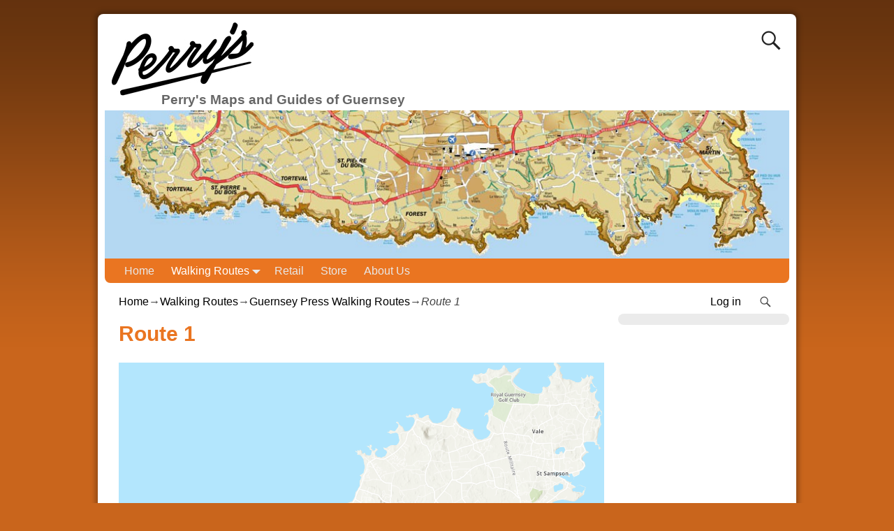

--- FILE ---
content_type: text/html; charset=UTF-8
request_url: https://www.perrys.gg/walking-routes/gsy-press-walking-routes/route-1/
body_size: 14377
content:
<!DOCTYPE html>
<html lang="en-GB">
<head>
    <meta charset="UTF-8"/>
    <meta name='viewport' content='width=device-width,initial-scale=1.0' />

    <link rel="profile" href="//gmpg.org/xfn/11"/>
    <link rel="pingback" href=""/>

    <!-- Self-host Google Fonts -->
<link href='https://www.perrys.gg/wp-content/themes/weaver-xtreme/assets/css/fonts/google/google-fonts.min.css?ver=6.7' rel='stylesheet' type='text/css'>
<title>Route 1 &#8211; Perry&#039;s</title>
<meta name='robots' content='max-image-preview:large' />
<link rel='dns-prefetch' href='//maxcdn.bootstrapcdn.com' />
<link rel="alternate" type="application/rss+xml" title="Perry&#039;s &raquo; Feed" href="https://www.perrys.gg/feed/" />
<link rel="alternate" type="application/rss+xml" title="Perry&#039;s &raquo; Comments Feed" href="https://www.perrys.gg/comments/feed/" />
<link rel="alternate" title="oEmbed (JSON)" type="application/json+oembed" href="https://www.perrys.gg/wp-json/oembed/1.0/embed?url=https%3A%2F%2Fwww.perrys.gg%2Fwalking-routes%2Fgsy-press-walking-routes%2Froute-1%2F" />
<link rel="alternate" title="oEmbed (XML)" type="text/xml+oembed" href="https://www.perrys.gg/wp-json/oembed/1.0/embed?url=https%3A%2F%2Fwww.perrys.gg%2Fwalking-routes%2Fgsy-press-walking-routes%2Froute-1%2F&#038;format=xml" />
		<!-- This site uses the Google Analytics by MonsterInsights plugin v9.10.0 - Using Analytics tracking - https://www.monsterinsights.com/ -->
		<!-- Note: MonsterInsights is not currently configured on this site. The site owner needs to authenticate with Google Analytics in the MonsterInsights settings panel. -->
					<!-- No tracking code set -->
				<!-- / Google Analytics by MonsterInsights -->
		<style id='wp-img-auto-sizes-contain-inline-css' type='text/css'>
img:is([sizes=auto i],[sizes^="auto," i]){contain-intrinsic-size:3000px 1500px}
/*# sourceURL=wp-img-auto-sizes-contain-inline-css */
</style>
<style id='wp-emoji-styles-inline-css' type='text/css'>

	img.wp-smiley, img.emoji {
		display: inline !important;
		border: none !important;
		box-shadow: none !important;
		height: 1em !important;
		width: 1em !important;
		margin: 0 0.07em !important;
		vertical-align: -0.1em !important;
		background: none !important;
		padding: 0 !important;
	}
/*# sourceURL=wp-emoji-styles-inline-css */
</style>
<style id='wp-block-library-inline-css' type='text/css'>
:root{--wp-block-synced-color:#7a00df;--wp-block-synced-color--rgb:122,0,223;--wp-bound-block-color:var(--wp-block-synced-color);--wp-editor-canvas-background:#ddd;--wp-admin-theme-color:#007cba;--wp-admin-theme-color--rgb:0,124,186;--wp-admin-theme-color-darker-10:#006ba1;--wp-admin-theme-color-darker-10--rgb:0,107,160.5;--wp-admin-theme-color-darker-20:#005a87;--wp-admin-theme-color-darker-20--rgb:0,90,135;--wp-admin-border-width-focus:2px}@media (min-resolution:192dpi){:root{--wp-admin-border-width-focus:1.5px}}.wp-element-button{cursor:pointer}:root .has-very-light-gray-background-color{background-color:#eee}:root .has-very-dark-gray-background-color{background-color:#313131}:root .has-very-light-gray-color{color:#eee}:root .has-very-dark-gray-color{color:#313131}:root .has-vivid-green-cyan-to-vivid-cyan-blue-gradient-background{background:linear-gradient(135deg,#00d084,#0693e3)}:root .has-purple-crush-gradient-background{background:linear-gradient(135deg,#34e2e4,#4721fb 50%,#ab1dfe)}:root .has-hazy-dawn-gradient-background{background:linear-gradient(135deg,#faaca8,#dad0ec)}:root .has-subdued-olive-gradient-background{background:linear-gradient(135deg,#fafae1,#67a671)}:root .has-atomic-cream-gradient-background{background:linear-gradient(135deg,#fdd79a,#004a59)}:root .has-nightshade-gradient-background{background:linear-gradient(135deg,#330968,#31cdcf)}:root .has-midnight-gradient-background{background:linear-gradient(135deg,#020381,#2874fc)}:root{--wp--preset--font-size--normal:16px;--wp--preset--font-size--huge:42px}.has-regular-font-size{font-size:1em}.has-larger-font-size{font-size:2.625em}.has-normal-font-size{font-size:var(--wp--preset--font-size--normal)}.has-huge-font-size{font-size:var(--wp--preset--font-size--huge)}.has-text-align-center{text-align:center}.has-text-align-left{text-align:left}.has-text-align-right{text-align:right}.has-fit-text{white-space:nowrap!important}#end-resizable-editor-section{display:none}.aligncenter{clear:both}.items-justified-left{justify-content:flex-start}.items-justified-center{justify-content:center}.items-justified-right{justify-content:flex-end}.items-justified-space-between{justify-content:space-between}.screen-reader-text{border:0;clip-path:inset(50%);height:1px;margin:-1px;overflow:hidden;padding:0;position:absolute;width:1px;word-wrap:normal!important}.screen-reader-text:focus{background-color:#ddd;clip-path:none;color:#444;display:block;font-size:1em;height:auto;left:5px;line-height:normal;padding:15px 23px 14px;text-decoration:none;top:5px;width:auto;z-index:100000}html :where(.has-border-color){border-style:solid}html :where([style*=border-top-color]){border-top-style:solid}html :where([style*=border-right-color]){border-right-style:solid}html :where([style*=border-bottom-color]){border-bottom-style:solid}html :where([style*=border-left-color]){border-left-style:solid}html :where([style*=border-width]){border-style:solid}html :where([style*=border-top-width]){border-top-style:solid}html :where([style*=border-right-width]){border-right-style:solid}html :where([style*=border-bottom-width]){border-bottom-style:solid}html :where([style*=border-left-width]){border-left-style:solid}html :where(img[class*=wp-image-]){height:auto;max-width:100%}:where(figure){margin:0 0 1em}html :where(.is-position-sticky){--wp-admin--admin-bar--position-offset:var(--wp-admin--admin-bar--height,0px)}@media screen and (max-width:600px){html :where(.is-position-sticky){--wp-admin--admin-bar--position-offset:0px}}

/*# sourceURL=wp-block-library-inline-css */
</style><style id='wp-block-image-inline-css' type='text/css'>
.wp-block-image>a,.wp-block-image>figure>a{display:inline-block}.wp-block-image img{box-sizing:border-box;height:auto;max-width:100%;vertical-align:bottom}@media not (prefers-reduced-motion){.wp-block-image img.hide{visibility:hidden}.wp-block-image img.show{animation:show-content-image .4s}}.wp-block-image[style*=border-radius] img,.wp-block-image[style*=border-radius]>a{border-radius:inherit}.wp-block-image.has-custom-border img{box-sizing:border-box}.wp-block-image.aligncenter{text-align:center}.wp-block-image.alignfull>a,.wp-block-image.alignwide>a{width:100%}.wp-block-image.alignfull img,.wp-block-image.alignwide img{height:auto;width:100%}.wp-block-image .aligncenter,.wp-block-image .alignleft,.wp-block-image .alignright,.wp-block-image.aligncenter,.wp-block-image.alignleft,.wp-block-image.alignright{display:table}.wp-block-image .aligncenter>figcaption,.wp-block-image .alignleft>figcaption,.wp-block-image .alignright>figcaption,.wp-block-image.aligncenter>figcaption,.wp-block-image.alignleft>figcaption,.wp-block-image.alignright>figcaption{caption-side:bottom;display:table-caption}.wp-block-image .alignleft{float:left;margin:.5em 1em .5em 0}.wp-block-image .alignright{float:right;margin:.5em 0 .5em 1em}.wp-block-image .aligncenter{margin-left:auto;margin-right:auto}.wp-block-image :where(figcaption){margin-bottom:1em;margin-top:.5em}.wp-block-image.is-style-circle-mask img{border-radius:9999px}@supports ((-webkit-mask-image:none) or (mask-image:none)) or (-webkit-mask-image:none){.wp-block-image.is-style-circle-mask img{border-radius:0;-webkit-mask-image:url('data:image/svg+xml;utf8,<svg viewBox="0 0 100 100" xmlns="http://www.w3.org/2000/svg"><circle cx="50" cy="50" r="50"/></svg>');mask-image:url('data:image/svg+xml;utf8,<svg viewBox="0 0 100 100" xmlns="http://www.w3.org/2000/svg"><circle cx="50" cy="50" r="50"/></svg>');mask-mode:alpha;-webkit-mask-position:center;mask-position:center;-webkit-mask-repeat:no-repeat;mask-repeat:no-repeat;-webkit-mask-size:contain;mask-size:contain}}:root :where(.wp-block-image.is-style-rounded img,.wp-block-image .is-style-rounded img){border-radius:9999px}.wp-block-image figure{margin:0}.wp-lightbox-container{display:flex;flex-direction:column;position:relative}.wp-lightbox-container img{cursor:zoom-in}.wp-lightbox-container img:hover+button{opacity:1}.wp-lightbox-container button{align-items:center;backdrop-filter:blur(16px) saturate(180%);background-color:#5a5a5a40;border:none;border-radius:4px;cursor:zoom-in;display:flex;height:20px;justify-content:center;opacity:0;padding:0;position:absolute;right:16px;text-align:center;top:16px;width:20px;z-index:100}@media not (prefers-reduced-motion){.wp-lightbox-container button{transition:opacity .2s ease}}.wp-lightbox-container button:focus-visible{outline:3px auto #5a5a5a40;outline:3px auto -webkit-focus-ring-color;outline-offset:3px}.wp-lightbox-container button:hover{cursor:pointer;opacity:1}.wp-lightbox-container button:focus{opacity:1}.wp-lightbox-container button:focus,.wp-lightbox-container button:hover,.wp-lightbox-container button:not(:hover):not(:active):not(.has-background){background-color:#5a5a5a40;border:none}.wp-lightbox-overlay{box-sizing:border-box;cursor:zoom-out;height:100vh;left:0;overflow:hidden;position:fixed;top:0;visibility:hidden;width:100%;z-index:100000}.wp-lightbox-overlay .close-button{align-items:center;cursor:pointer;display:flex;justify-content:center;min-height:40px;min-width:40px;padding:0;position:absolute;right:calc(env(safe-area-inset-right) + 16px);top:calc(env(safe-area-inset-top) + 16px);z-index:5000000}.wp-lightbox-overlay .close-button:focus,.wp-lightbox-overlay .close-button:hover,.wp-lightbox-overlay .close-button:not(:hover):not(:active):not(.has-background){background:none;border:none}.wp-lightbox-overlay .lightbox-image-container{height:var(--wp--lightbox-container-height);left:50%;overflow:hidden;position:absolute;top:50%;transform:translate(-50%,-50%);transform-origin:top left;width:var(--wp--lightbox-container-width);z-index:9999999999}.wp-lightbox-overlay .wp-block-image{align-items:center;box-sizing:border-box;display:flex;height:100%;justify-content:center;margin:0;position:relative;transform-origin:0 0;width:100%;z-index:3000000}.wp-lightbox-overlay .wp-block-image img{height:var(--wp--lightbox-image-height);min-height:var(--wp--lightbox-image-height);min-width:var(--wp--lightbox-image-width);width:var(--wp--lightbox-image-width)}.wp-lightbox-overlay .wp-block-image figcaption{display:none}.wp-lightbox-overlay button{background:none;border:none}.wp-lightbox-overlay .scrim{background-color:#fff;height:100%;opacity:.9;position:absolute;width:100%;z-index:2000000}.wp-lightbox-overlay.active{visibility:visible}@media not (prefers-reduced-motion){.wp-lightbox-overlay.active{animation:turn-on-visibility .25s both}.wp-lightbox-overlay.active img{animation:turn-on-visibility .35s both}.wp-lightbox-overlay.show-closing-animation:not(.active){animation:turn-off-visibility .35s both}.wp-lightbox-overlay.show-closing-animation:not(.active) img{animation:turn-off-visibility .25s both}.wp-lightbox-overlay.zoom.active{animation:none;opacity:1;visibility:visible}.wp-lightbox-overlay.zoom.active .lightbox-image-container{animation:lightbox-zoom-in .4s}.wp-lightbox-overlay.zoom.active .lightbox-image-container img{animation:none}.wp-lightbox-overlay.zoom.active .scrim{animation:turn-on-visibility .4s forwards}.wp-lightbox-overlay.zoom.show-closing-animation:not(.active){animation:none}.wp-lightbox-overlay.zoom.show-closing-animation:not(.active) .lightbox-image-container{animation:lightbox-zoom-out .4s}.wp-lightbox-overlay.zoom.show-closing-animation:not(.active) .lightbox-image-container img{animation:none}.wp-lightbox-overlay.zoom.show-closing-animation:not(.active) .scrim{animation:turn-off-visibility .4s forwards}}@keyframes show-content-image{0%{visibility:hidden}99%{visibility:hidden}to{visibility:visible}}@keyframes turn-on-visibility{0%{opacity:0}to{opacity:1}}@keyframes turn-off-visibility{0%{opacity:1;visibility:visible}99%{opacity:0;visibility:visible}to{opacity:0;visibility:hidden}}@keyframes lightbox-zoom-in{0%{transform:translate(calc((-100vw + var(--wp--lightbox-scrollbar-width))/2 + var(--wp--lightbox-initial-left-position)),calc(-50vh + var(--wp--lightbox-initial-top-position))) scale(var(--wp--lightbox-scale))}to{transform:translate(-50%,-50%) scale(1)}}@keyframes lightbox-zoom-out{0%{transform:translate(-50%,-50%) scale(1);visibility:visible}99%{visibility:visible}to{transform:translate(calc((-100vw + var(--wp--lightbox-scrollbar-width))/2 + var(--wp--lightbox-initial-left-position)),calc(-50vh + var(--wp--lightbox-initial-top-position))) scale(var(--wp--lightbox-scale));visibility:hidden}}
/*# sourceURL=https://www.perrys.gg/wp-includes/blocks/image/style.min.css */
</style>
<style id='wp-block-image-theme-inline-css' type='text/css'>
:root :where(.wp-block-image figcaption){color:#555;font-size:13px;text-align:center}.is-dark-theme :root :where(.wp-block-image figcaption){color:#ffffffa6}.wp-block-image{margin:0 0 1em}
/*# sourceURL=https://www.perrys.gg/wp-includes/blocks/image/theme.min.css */
</style>
<style id='wp-block-paragraph-inline-css' type='text/css'>
.is-small-text{font-size:.875em}.is-regular-text{font-size:1em}.is-large-text{font-size:2.25em}.is-larger-text{font-size:3em}.has-drop-cap:not(:focus):first-letter{float:left;font-size:8.4em;font-style:normal;font-weight:100;line-height:.68;margin:.05em .1em 0 0;text-transform:uppercase}body.rtl .has-drop-cap:not(:focus):first-letter{float:none;margin-left:.1em}p.has-drop-cap.has-background{overflow:hidden}:root :where(p.has-background){padding:1.25em 2.375em}:where(p.has-text-color:not(.has-link-color)) a{color:inherit}p.has-text-align-left[style*="writing-mode:vertical-lr"],p.has-text-align-right[style*="writing-mode:vertical-rl"]{rotate:180deg}
/*# sourceURL=https://www.perrys.gg/wp-includes/blocks/paragraph/style.min.css */
</style>
<style id='global-styles-inline-css' type='text/css'>
:root{--wp--preset--aspect-ratio--square: 1;--wp--preset--aspect-ratio--4-3: 4/3;--wp--preset--aspect-ratio--3-4: 3/4;--wp--preset--aspect-ratio--3-2: 3/2;--wp--preset--aspect-ratio--2-3: 2/3;--wp--preset--aspect-ratio--16-9: 16/9;--wp--preset--aspect-ratio--9-16: 9/16;--wp--preset--color--black: #000000;--wp--preset--color--cyan-bluish-gray: #abb8c3;--wp--preset--color--white: #ffffff;--wp--preset--color--pale-pink: #f78da7;--wp--preset--color--vivid-red: #cf2e2e;--wp--preset--color--luminous-vivid-orange: #ff6900;--wp--preset--color--luminous-vivid-amber: #fcb900;--wp--preset--color--light-green-cyan: #7bdcb5;--wp--preset--color--vivid-green-cyan: #00d084;--wp--preset--color--pale-cyan-blue: #8ed1fc;--wp--preset--color--vivid-cyan-blue: #0693e3;--wp--preset--color--vivid-purple: #9b51e0;--wp--preset--gradient--vivid-cyan-blue-to-vivid-purple: linear-gradient(135deg,rgb(6,147,227) 0%,rgb(155,81,224) 100%);--wp--preset--gradient--light-green-cyan-to-vivid-green-cyan: linear-gradient(135deg,rgb(122,220,180) 0%,rgb(0,208,130) 100%);--wp--preset--gradient--luminous-vivid-amber-to-luminous-vivid-orange: linear-gradient(135deg,rgb(252,185,0) 0%,rgb(255,105,0) 100%);--wp--preset--gradient--luminous-vivid-orange-to-vivid-red: linear-gradient(135deg,rgb(255,105,0) 0%,rgb(207,46,46) 100%);--wp--preset--gradient--very-light-gray-to-cyan-bluish-gray: linear-gradient(135deg,rgb(238,238,238) 0%,rgb(169,184,195) 100%);--wp--preset--gradient--cool-to-warm-spectrum: linear-gradient(135deg,rgb(74,234,220) 0%,rgb(151,120,209) 20%,rgb(207,42,186) 40%,rgb(238,44,130) 60%,rgb(251,105,98) 80%,rgb(254,248,76) 100%);--wp--preset--gradient--blush-light-purple: linear-gradient(135deg,rgb(255,206,236) 0%,rgb(152,150,240) 100%);--wp--preset--gradient--blush-bordeaux: linear-gradient(135deg,rgb(254,205,165) 0%,rgb(254,45,45) 50%,rgb(107,0,62) 100%);--wp--preset--gradient--luminous-dusk: linear-gradient(135deg,rgb(255,203,112) 0%,rgb(199,81,192) 50%,rgb(65,88,208) 100%);--wp--preset--gradient--pale-ocean: linear-gradient(135deg,rgb(255,245,203) 0%,rgb(182,227,212) 50%,rgb(51,167,181) 100%);--wp--preset--gradient--electric-grass: linear-gradient(135deg,rgb(202,248,128) 0%,rgb(113,206,126) 100%);--wp--preset--gradient--midnight: linear-gradient(135deg,rgb(2,3,129) 0%,rgb(40,116,252) 100%);--wp--preset--font-size--small: 13px;--wp--preset--font-size--medium: 20px;--wp--preset--font-size--large: 36px;--wp--preset--font-size--x-large: 42px;--wp--preset--spacing--20: 0.44rem;--wp--preset--spacing--30: 0.67rem;--wp--preset--spacing--40: 1rem;--wp--preset--spacing--50: 1.5rem;--wp--preset--spacing--60: 2.25rem;--wp--preset--spacing--70: 3.38rem;--wp--preset--spacing--80: 5.06rem;--wp--preset--shadow--natural: 6px 6px 9px rgba(0, 0, 0, 0.2);--wp--preset--shadow--deep: 12px 12px 50px rgba(0, 0, 0, 0.4);--wp--preset--shadow--sharp: 6px 6px 0px rgba(0, 0, 0, 0.2);--wp--preset--shadow--outlined: 6px 6px 0px -3px rgb(255, 255, 255), 6px 6px rgb(0, 0, 0);--wp--preset--shadow--crisp: 6px 6px 0px rgb(0, 0, 0);}:where(.is-layout-flex){gap: 0.5em;}:where(.is-layout-grid){gap: 0.5em;}body .is-layout-flex{display: flex;}.is-layout-flex{flex-wrap: wrap;align-items: center;}.is-layout-flex > :is(*, div){margin: 0;}body .is-layout-grid{display: grid;}.is-layout-grid > :is(*, div){margin: 0;}:where(.wp-block-columns.is-layout-flex){gap: 2em;}:where(.wp-block-columns.is-layout-grid){gap: 2em;}:where(.wp-block-post-template.is-layout-flex){gap: 1.25em;}:where(.wp-block-post-template.is-layout-grid){gap: 1.25em;}.has-black-color{color: var(--wp--preset--color--black) !important;}.has-cyan-bluish-gray-color{color: var(--wp--preset--color--cyan-bluish-gray) !important;}.has-white-color{color: var(--wp--preset--color--white) !important;}.has-pale-pink-color{color: var(--wp--preset--color--pale-pink) !important;}.has-vivid-red-color{color: var(--wp--preset--color--vivid-red) !important;}.has-luminous-vivid-orange-color{color: var(--wp--preset--color--luminous-vivid-orange) !important;}.has-luminous-vivid-amber-color{color: var(--wp--preset--color--luminous-vivid-amber) !important;}.has-light-green-cyan-color{color: var(--wp--preset--color--light-green-cyan) !important;}.has-vivid-green-cyan-color{color: var(--wp--preset--color--vivid-green-cyan) !important;}.has-pale-cyan-blue-color{color: var(--wp--preset--color--pale-cyan-blue) !important;}.has-vivid-cyan-blue-color{color: var(--wp--preset--color--vivid-cyan-blue) !important;}.has-vivid-purple-color{color: var(--wp--preset--color--vivid-purple) !important;}.has-black-background-color{background-color: var(--wp--preset--color--black) !important;}.has-cyan-bluish-gray-background-color{background-color: var(--wp--preset--color--cyan-bluish-gray) !important;}.has-white-background-color{background-color: var(--wp--preset--color--white) !important;}.has-pale-pink-background-color{background-color: var(--wp--preset--color--pale-pink) !important;}.has-vivid-red-background-color{background-color: var(--wp--preset--color--vivid-red) !important;}.has-luminous-vivid-orange-background-color{background-color: var(--wp--preset--color--luminous-vivid-orange) !important;}.has-luminous-vivid-amber-background-color{background-color: var(--wp--preset--color--luminous-vivid-amber) !important;}.has-light-green-cyan-background-color{background-color: var(--wp--preset--color--light-green-cyan) !important;}.has-vivid-green-cyan-background-color{background-color: var(--wp--preset--color--vivid-green-cyan) !important;}.has-pale-cyan-blue-background-color{background-color: var(--wp--preset--color--pale-cyan-blue) !important;}.has-vivid-cyan-blue-background-color{background-color: var(--wp--preset--color--vivid-cyan-blue) !important;}.has-vivid-purple-background-color{background-color: var(--wp--preset--color--vivid-purple) !important;}.has-black-border-color{border-color: var(--wp--preset--color--black) !important;}.has-cyan-bluish-gray-border-color{border-color: var(--wp--preset--color--cyan-bluish-gray) !important;}.has-white-border-color{border-color: var(--wp--preset--color--white) !important;}.has-pale-pink-border-color{border-color: var(--wp--preset--color--pale-pink) !important;}.has-vivid-red-border-color{border-color: var(--wp--preset--color--vivid-red) !important;}.has-luminous-vivid-orange-border-color{border-color: var(--wp--preset--color--luminous-vivid-orange) !important;}.has-luminous-vivid-amber-border-color{border-color: var(--wp--preset--color--luminous-vivid-amber) !important;}.has-light-green-cyan-border-color{border-color: var(--wp--preset--color--light-green-cyan) !important;}.has-vivid-green-cyan-border-color{border-color: var(--wp--preset--color--vivid-green-cyan) !important;}.has-pale-cyan-blue-border-color{border-color: var(--wp--preset--color--pale-cyan-blue) !important;}.has-vivid-cyan-blue-border-color{border-color: var(--wp--preset--color--vivid-cyan-blue) !important;}.has-vivid-purple-border-color{border-color: var(--wp--preset--color--vivid-purple) !important;}.has-vivid-cyan-blue-to-vivid-purple-gradient-background{background: var(--wp--preset--gradient--vivid-cyan-blue-to-vivid-purple) !important;}.has-light-green-cyan-to-vivid-green-cyan-gradient-background{background: var(--wp--preset--gradient--light-green-cyan-to-vivid-green-cyan) !important;}.has-luminous-vivid-amber-to-luminous-vivid-orange-gradient-background{background: var(--wp--preset--gradient--luminous-vivid-amber-to-luminous-vivid-orange) !important;}.has-luminous-vivid-orange-to-vivid-red-gradient-background{background: var(--wp--preset--gradient--luminous-vivid-orange-to-vivid-red) !important;}.has-very-light-gray-to-cyan-bluish-gray-gradient-background{background: var(--wp--preset--gradient--very-light-gray-to-cyan-bluish-gray) !important;}.has-cool-to-warm-spectrum-gradient-background{background: var(--wp--preset--gradient--cool-to-warm-spectrum) !important;}.has-blush-light-purple-gradient-background{background: var(--wp--preset--gradient--blush-light-purple) !important;}.has-blush-bordeaux-gradient-background{background: var(--wp--preset--gradient--blush-bordeaux) !important;}.has-luminous-dusk-gradient-background{background: var(--wp--preset--gradient--luminous-dusk) !important;}.has-pale-ocean-gradient-background{background: var(--wp--preset--gradient--pale-ocean) !important;}.has-electric-grass-gradient-background{background: var(--wp--preset--gradient--electric-grass) !important;}.has-midnight-gradient-background{background: var(--wp--preset--gradient--midnight) !important;}.has-small-font-size{font-size: var(--wp--preset--font-size--small) !important;}.has-medium-font-size{font-size: var(--wp--preset--font-size--medium) !important;}.has-large-font-size{font-size: var(--wp--preset--font-size--large) !important;}.has-x-large-font-size{font-size: var(--wp--preset--font-size--x-large) !important;}
/*# sourceURL=global-styles-inline-css */
</style>

<style id='classic-theme-styles-inline-css' type='text/css'>
/*! This file is auto-generated */
.wp-block-button__link{color:#fff;background-color:#32373c;border-radius:9999px;box-shadow:none;text-decoration:none;padding:calc(.667em + 2px) calc(1.333em + 2px);font-size:1.125em}.wp-block-file__button{background:#32373c;color:#fff;text-decoration:none}
/*# sourceURL=/wp-includes/css/classic-themes.min.css */
</style>
<link rel='stylesheet' id='cff-css' href='https://www.perrys.gg/wp-content/plugins/custom-facebook-feed/assets/css/cff-style.min.css?ver=4.3.4' type='text/css' media='all' />
<link rel='stylesheet' id='sb-font-awesome-css' href='https://maxcdn.bootstrapcdn.com/font-awesome/4.7.0/css/font-awesome.min.css?ver=6.9' type='text/css' media='all' />
<link rel='stylesheet' id='atw-posts-style-sheet-css' href='https://www.perrys.gg/wp-content/plugins/show-posts/atw-posts-style.min.css?ver=1.8.1' type='text/css' media='all' />
<link rel='stylesheet' id='weaverx-font-sheet-css' href='https://www.perrys.gg/wp-content/themes/weaver-xtreme/assets/css/fonts.min.css?ver=6.7' type='text/css' media='all' />
<link rel='stylesheet' id='weaverx-style-sheet-css' href='https://www.perrys.gg/wp-content/themes/weaver-xtreme/assets/css/style-weaverx.min.css?ver=6.7' type='text/css' media='all' />
<style id='weaverx-style-sheet-inline-css' type='text/css'>
#wrapper{max-width:1000px}@media (min-width:1188px){.weaverx-sb-one-column .alignwide,#header .alignwide,#header.alignwide,#colophon.alignwide,#colophon .alignwide,#container .alignwide,#container.alignwide,#wrapper .alignwide,#wrapper.alignwide,#infobar .alignwide,.alignwide{margin-left:inherit;margin-right:inherit;max-width:none;width:100%}}@media (max-width:1187px){.alignwide{margin-left:inherit;margin-right:inherit;max-width:none;width:100%}}@media (min-width:1080px){.weaverx-sb-one-column .alignwide,#header .alignwide,#header.alignwide,#colophon.alignwide,#colophon .alignwide,#container .alignwide,#container.alignwide,#wrapper .alignwide,#wrapper.alignwide,#infobar .alignwide,.alignwide{margin-left:calc(50% - 46vw);margin-right:calc(50% - 46vw);max-width:10000px;width:92vw}}@media (max-width:1079px){.alignwide{margin-left:0 !important;margin-right:0 !important;max-width:100% !important;width:100% !important}}a,.wrapper a{color:#000000}a:hover,.wrapper a:hover{color:#EA7521}.wrapper .entry-meta a,.wrapper .entry-utility a{color:#AE927D}.wrapper .entry-meta a:hover,.wrapper .entry-utility a:hover{color:#EA7521}.wrapper .widget a{color:#000000}.wrapper .widget a:hover{color:#EA7521}.border{border:1px solid #EA7521}.border-bottom{border-bottom:1px solid #EA7521}body{background-image:url( /wp-content/themes/weaver-xtreme/assets/images/gr.png );background-attachment:scroll;background-repeat:repeat-x}#site-title,.site-title{margin-left:1.00000% !important;margin-top:.25000% !important}#site-tagline{margin-left:8.00000% !important;margin-top:-2.00000% !important}#branding #header-image img{float:left}/* float-left*/.weaverx-theme-menu .current_page_item >a,.weaverx-theme-menu .current-menu-item >a,.weaverx-theme-menu .current-cat >a,.weaverx-theme-menu .current_page_ancestor >a,.weaverx-theme-menu .current-category-ancestor >a,.weaverx-theme-menu .current-menu-ancestor >a,.weaverx-theme-menu .current-menu-parent >a,.weaverx-theme-menu .current-category-parent >a{color:#FFFFFF !important}.container img,.colophon img{background-color:transparent}.commentlist li.comment,#respond{background-color:transparent}#content table{border:1px solid #e7e7e7;margin:0 -1px 24px 0;text-align:left;width:100%}#content tr th,#content thead th{color:#888;font-size:12px;font-weight:bold;line-height:18px;padding:9px 24px}#content tr td{border-style:none;border-top:1px solid #e7e7e7;padding:6px 24px}#content tr.odd td{background:rgba( 0,0,0,0.1 )}.wp-caption p.wp-caption-text,#content .gallery .gallery-caption,.entry-attachment .entry-caption,#content figure figcaption{color:#333333}body{font-size:1.00000em}body{background-color:#C9651C}.menu-primary .wvrx-menu-container,.menu-primary .site-title-on-menu,.menu-primary .site-title-on-menu a{background-color:#EA7521}.menu-primary .wvrx-menu-container,.menu-primary .site-title-on-menu,.menu-primary .site-title-on-menu a{color:#E8E8E8}.menu-secondary .wvrx-menu-container{background-color:#EA7521}.menu-secondary .wvrx-menu-container{color:#E8E8E8}.menu-primary .wvrx-menu ul li a,.menu-primary .wvrx-menu ul.mega-menu li{background-color:#CC661C}.menu-primary .wvrx-menu ul li a,.menu-primary .wvrx-menu ul.mega-menu li{color:#E8E8E8}.menu-secondary .wvrx-menu ul li a,.menu-secondary .wvrx-menu ul.mega-menu li{background-color:#CC661C}.menu-secondary .wvrx-menu ul li a,.menu-secondary .wvrx-menu ul.mega-menu li{color:#E8E8E8}.menu-primary .wvrx-menu >li >a{color:#E8E8E8}.menu-primary .wvrx-menu >li >a:hover{color:#FFFFFF !important}.menu-primary .wvrx-menu >li >a:hover{background-color:#FF8024 !important}.menu-secondary .wvrx-menu >li >a{color:#E8E8E8}.menu-secondary .wvrx-menu >li >a:hover{color:#FFFFFF !important}.menu-secondary .wvrx-menu >li >a:hover{background-color:#FF8024 !important}.menu-primary .wvrx-menu ul li a{color:#E8E8E8}.menu-primary .wvrx-menu ul li a:hover{color:#FFFFFF !important}.menu-primary .wvrx-menu ul li a:hover{background-color:#FF8024 !important}.menu-secondary .wvrx-menu ul li a{color:#E8E8E8}.menu-secondary .wvrx-menu ul li a:hover{color:#FFFFFF !important}.menu-secondary .wvrx-menu ul li a:hover{background-color:#FF8024 !important}.menu-primary .menu-toggle-button{color:#E8E8E8}@media( min-width:768px){.menu-primary .wvrx-menu,.menu-primary .wvrx-menu-container{text-align:left}}.menu-primary .menu-arrows .toggle-submenu:after{color:#E8E8E8}.menu-primary .menu-arrows ul .toggle-submenu:after{color:#E8E8E8}.menu-primary .menu-arrows.is-mobile-menu.menu-arrows ul a .toggle-submenu:after{color:#E8E8E8}.menu-primary .menu-arrows ul .toggle-submenu:after{color:#E8E8E8}.menu-primary .is-mobile-menu.menu-arrows .toggle-submenu{background-color:#FF8024}.menu-secondary .menu-toggle-button{color:#E8E8E8}@media( min-width:768px){.menu-secondary .wvrx-menu,.menu-secondary .wvrx-menu-container{text-align:left}}.menu-secondary .menu-arrows .toggle-submenu:after{color:#E8E8E8}.menu-secondary .menu-arrows ul .toggle-submenu:after{color:#E8E8E8}.menu-secondary .menu-arrows.is-mobile-menu.menu-arrows ul a .toggle-submenu:after{color:#E8E8E8}.menu-secondary .menu-arrows ul .toggle-submenu:after{color:#E8E8E8}.menu-secondary .is-mobile-menu.menu-arrows .toggle-submenu{background-color:#FF8024}@media( min-width:768px){.menu-extra .wvrx-menu,.menu-extra .wvrx-menu-container{text-align:left}}@media screen and ( min-width:768px){}#primary-widget-area{background-color:#EBEBEB}.widget-area-primary{background-color:#EBEBEB}#secondary-widget-area{background-color:#FFFFFF}.widget-area-secondary{background-color:#FFFFFF}.widget-area-top{background-color:#FFFFFF}.widget-area-bottom{background-color:#FFFFFF}#header{background-color:transparent}#content{background-color:#FFFFFF}#content{color:#444444}#container{background-color:#FFFFFF}#container{padding-top:10px}#wrapper{background-color:#FFFFFF}#wrapper{color:#444444}#wrapper{padding-left:10px}#wrapper{padding-right:10px}#wrapper{padding-top:10px}#wrapper{padding-bottom:10px}.post-area{background-color:transparent}.widget{color:#404040}.wrapper #site-title a,.wrapper .site-title a{color:#000000}#site-tagline >span,.site-tagline >span{color:#666666}.page-title{color:#EA7521}.wrapper .post-title a,.wrapper .post-title a:visited{color:#000000}.widget-title{color:#222222}.blog .sticky{background-color:#FFDEAD}hr{background-color:#EA7521}.entry-meta{background-color:transparent}.entry-meta{color:#888888}.entry-utility{background-color:transparent}.entry-utility{color:#888888}input,textarea{background-color:#F0F0F0}.menu-primary .wvrx-menu-container .search-form .search-submit{color:#E8E8E8}#content .search-form .search-submit{color:#444444}#wrapper .search-form .search-submit{color:#444444}.widget .search-form .search-submit{color:#404040}#inject_fixedtop,#inject_fixedbottom,.wvrx-fixedtop,.wvrx-fixonscroll{max-width:1000px}@media ( max-width:1000px){.wvrx-fixedtop,.wvrx-fixonscroll,#inject_fixedtop,#inject_fixedbottom{left:0;margin-left:0 !important;margin-right:0 !important}}@media ( min-width:1000px){#inject_fixedtop{margin-left:-10px;margin-right:-10px}.wvrx-fixedtop,.wvrx-fixonscroll{margin-left:-10px;margin-right:calc( 10px - 0 - 20px )}}@media ( min-width:1000px){#inject_fixedbottom{margin-left:-10px;margin-right:-10px}}/*-=:body_bgcolor_css:=-*/body{padding-top:20px;padding-bottom:20px}/*-:body_bgcolor_css:-*//*-=:content_bgcolor_css:=-*/#content p{padding-left:15px},#content .post{border-top:1px dotted #DBD2C4;border-bottom:1px dotted #C4BCB0;margin-bottom:10px}/*-:content_bgcolor_css:-*//*-=:site_title_bgcolor_css:=-*/.wrapper #site-title a,.wrapper .site-title a{display:block;background:url(/wp-content/uploads/2015/08/perrys.jpg) no-repeat left top;text-indent:-999em;height:105px}/*-:site_title_bgcolor_css:-*//*-=:widget_title_bgcolor_css:=-*/.widget-title{font-size:130%;margin-bottom:8px;border-bottom:1px dotted #C4BCB0}/*-:widget_title_bgcolor_css:-*/
/*# sourceURL=weaverx-style-sheet-inline-css */
</style>
<script type="text/javascript" src="https://www.perrys.gg/wp-includes/js/jquery/jquery.min.js?ver=3.7.1" id="jquery-core-js"></script>
<script type="text/javascript" src="https://www.perrys.gg/wp-includes/js/jquery/jquery-migrate.min.js?ver=3.4.1" id="jquery-migrate-js"></script>
<script type="text/javascript" id="weaver-xtreme-JSLib-js-extra">
/* <![CDATA[ */
var wvrxOpts = {"useSmartMenus":"0","menuAltswitch":"767","mobileAltLabel":"","primaryScroll":"","primaryMove":"0","secondaryScroll":"","secondaryMove":"0","headerVideoClass":"has-header-video"};
//# sourceURL=weaver-xtreme-JSLib-js-extra
/* ]]> */
</script>
<script type="text/javascript" src="https://www.perrys.gg/wp-content/themes/weaver-xtreme/assets/js/weaverxjslib.min.js?ver=6.7" id="weaver-xtreme-JSLib-js"></script>
<script type="text/javascript" src="https://www.perrys.gg/wp-content/plugins/wp-retina-2x/app/picturefill.min.js?ver=1764865994" id="wr2x-picturefill-js-js"></script>
<link rel="https://api.w.org/" href="https://www.perrys.gg/wp-json/" /><link rel="alternate" title="JSON" type="application/json" href="https://www.perrys.gg/wp-json/wp/v2/pages/347" /><link rel="EditURI" type="application/rsd+xml" title="RSD" href="https://www.perrys.gg/xmlrpc.php?rsd" />
<meta name="generator" content="WordPress 6.9" />
<link rel="canonical" href="https://www.perrys.gg/walking-routes/gsy-press-walking-routes/route-1/" />
<link rel='shortlink' href='https://www.perrys.gg/?p=347' />
<script type="text/javascript">
(function(url){
	if(/(?:Chrome\/26\.0\.1410\.63 Safari\/537\.31|WordfenceTestMonBot)/.test(navigator.userAgent)){ return; }
	var addEvent = function(evt, handler) {
		if (window.addEventListener) {
			document.addEventListener(evt, handler, false);
		} else if (window.attachEvent) {
			document.attachEvent('on' + evt, handler);
		}
	};
	var removeEvent = function(evt, handler) {
		if (window.removeEventListener) {
			document.removeEventListener(evt, handler, false);
		} else if (window.detachEvent) {
			document.detachEvent('on' + evt, handler);
		}
	};
	var evts = 'contextmenu dblclick drag dragend dragenter dragleave dragover dragstart drop keydown keypress keyup mousedown mousemove mouseout mouseover mouseup mousewheel scroll'.split(' ');
	var logHuman = function() {
		if (window.wfLogHumanRan) { return; }
		window.wfLogHumanRan = true;
		var wfscr = document.createElement('script');
		wfscr.type = 'text/javascript';
		wfscr.async = true;
		wfscr.src = url + '&r=' + Math.random();
		(document.getElementsByTagName('head')[0]||document.getElementsByTagName('body')[0]).appendChild(wfscr);
		for (var i = 0; i < evts.length; i++) {
			removeEvent(evts[i], logHuman);
		}
	};
	for (var i = 0; i < evts.length; i++) {
		addEvent(evts[i], logHuman);
	}
})('//www.perrys.gg/?wordfence_lh=1&hid=36C3A278DACEB3D87977336BB0ACF23C');
</script><!-- Weaver Xtreme 6.7 ( 56 ) Orange --> <!-- Weaver Xtreme Theme Support 6.5.1 --> 
<!-- End of Weaver Xtreme options -->
<link rel="icon" href="https://www.perrys.gg/wp-content/uploads/2015/08/perrys-150x150.png" sizes="32x32" />
<link rel="icon" href="https://www.perrys.gg/wp-content/uploads/2015/08/perrys.png" sizes="192x192" />
<link rel="apple-touch-icon" href="https://www.perrys.gg/wp-content/uploads/2015/08/perrys.png" />
<meta name="msapplication-TileImage" content="https://www.perrys.gg/wp-content/uploads/2015/08/perrys.png" />
		<style type="text/css" id="wp-custom-css">
			.wp-caption-text {
    color: #000000;
}		</style>
		<link rel='stylesheet' id='yasrcss-css' href='https://www.perrys.gg/wp-content/plugins/yet-another-stars-rating/includes/css/yasr.css?ver=3.4.15' type='text/css' media='all' />
<style id='yasrcss-inline-css' type='text/css'>

            .yasr-star-rating {
                background-image: url('https://www.perrys.gg/wp-content/plugins/yet-another-stars-rating/includes/img/star_2.svg');
            }
            .yasr-star-rating .yasr-star-value {
                background: url('https://www.perrys.gg/wp-content/plugins/yet-another-stars-rating/includes/img/star_3.svg') ;
            }
/*# sourceURL=yasrcss-inline-css */
</style>
<link rel='stylesheet' id='yasrcsslightscheme-css' href='https://www.perrys.gg/wp-content/plugins/yet-another-stars-rating/includes/css/yasr-table-light.css?ver=3.4.15' type='text/css' media='all' />
</head>
<!-- **** body **** -->
<body class="wp-singular page-template-default page page-id-347 page-child parent-pageid-479 wp-embed-responsive wp-theme-weaver-xtreme single-author singular not-logged-in weaverx-theme-body wvrx-not-safari is-menu-desktop is-menu-default weaverx-page-page weaverx-sb-right weaverx-has-sb" itemtype="https://schema.org/WebPage" itemscope>

<a href="#page-bottom"
   id="page-top">&darr;</a> <!-- add custom CSS to use this page-bottom link -->
<div id="wvrx-page-width">&nbsp;</div>
<!--googleoff: all-->
<noscript><p
            style="border:1px solid red;font-size:14px;background-color:pink;padding:5px;margin-left:auto;margin-right:auto;max-width:640px;text-align:center;">
        JAVASCRIPT IS DISABLED. Please enable JavaScript on your browser to best view this site.</p>
</noscript>
<!--googleon: all--><!-- displayed only if JavaScript disabled -->

<div id="wrapper" class="wrapper shadow-4 rounded-all font-sans-serif align-center">
<div class="clear-preheader clear-both"></div>
<div id="header" class="header rounded-all header-as-img">
<div id="header-inside" class="block-inside"><header id="branding" itemtype="https://schema.org/WPHeader" itemscope>
    <div id='title-tagline' class='clearfix'>
    <h1 id="site-title"
        class=""><a
                href="https://www.perrys.gg/" title="Perry&#039;s"
                rel="home">
            Perry&#039;s</a></h1>

            <div id="header-search"
             class="hide-none"><form role="search"       method="get" class="search-form" action="https://www.perrys.gg/">
    <label for="search-form-1">
        <span class="screen-reader-text">Search for:</span>
        <input type="search" id="search-form-1" class="search-field"
               placeholder="Search for:" value=""
               name="s"/>
    </label>
    <button type="submit" class="search-submit"><span class="genericon genericon-search"></span>
    </button>

</form>

</div><h2 id="site-tagline" class="hide-none"><span >Perry&#039;s Maps and Guides of Guernsey</span></h2>    </div><!-- /.title-tagline -->
<div id="header-image" class="header-image header-image-type-std"><div id="wp-custom-header" class="wp-custom-header"><img src="https://www.perrys.gg/wp-content/uploads/2015/08/cropped-map-animation-1.jpg" width="960" height="208" alt="" srcset="https://www.perrys.gg/wp-content/uploads/2015/08/cropped-map-animation-1.jpg 960w, https://www.perrys.gg/wp-content/uploads/2015/08/cropped-map-animation-1-300x65.jpg 300w, https://www.perrys.gg/wp-content/uploads/2015/08/cropped-map-animation-1-300x65@2x.jpg 600w" sizes="(max-width: 960px) 100vw, 960px" decoding="async" fetchpriority="high" /></div>
</div><!-- #header-image -->
<div class="clear-branding clear-both"></div>        </header><!-- #branding -->
        <div class="clear-menu-primary clear-both"></div>

<div id="nav-primary" class="menu-primary menu-primary-standard menu-type-standard" itemtype="https://schema.org/SiteNavigationElement" itemscope>
<div class="wvrx-default-menu wvrx-menu-container rounded-bottom"><div class="wvrx-menu-clear"></div><ul class="weaverx-theme-menu wvrx-menu menu-hover menu-alignleft"><li class="default-home-menu-item"><a href="https://www.perrys.gg/" title="Home">Home</a></li><li class="page_item page-item-588 page_item_has_children current_page_ancestor"><a href="https://www.perrys.gg/walking-routes/">Walking Routes</a><ul class='children'><li class="page_item page-item-479 page_item_has_children current_page_ancestor current_page_parent"><a href="https://www.perrys.gg/walking-routes/gsy-press-walking-routes/">Guernsey Press Walking Routes</a><ul class='children'><li class="page_item page-item-347 current_page_item"><a href="https://www.perrys.gg/walking-routes/gsy-press-walking-routes/route-1/" aria-current="page">Route 1</a></li><li class="page_item page-item-356"><a href="https://www.perrys.gg/walking-routes/gsy-press-walking-routes/route-2/">Route 2</a></li><li class="page_item page-item-355"><a href="https://www.perrys.gg/walking-routes/gsy-press-walking-routes/route-3/">Route 3</a></li><li class="page_item page-item-361"><a href="https://www.perrys.gg/walking-routes/gsy-press-walking-routes/route-4/">Route 4</a></li><li class="page_item page-item-367"><a href="https://www.perrys.gg/walking-routes/gsy-press-walking-routes/route-5/">Route 5</a></li><li class="page_item page-item-369"><a href="https://www.perrys.gg/walking-routes/gsy-press-walking-routes/route-6/">Route 6</a></li><li class="page_item page-item-371"><a href="https://www.perrys.gg/walking-routes/gsy-press-walking-routes/route-7/">Route 7</a></li><li class="page_item page-item-373"><a href="https://www.perrys.gg/walking-routes/gsy-press-walking-routes/route-8/">Route 8</a></li><li class="page_item page-item-383"><a href="https://www.perrys.gg/walking-routes/gsy-press-walking-routes/route-9/">Route 9</a></li><li class="page_item page-item-385"><a href="https://www.perrys.gg/walking-routes/gsy-press-walking-routes/route-10/">Walking Route 10</a></li><li class="page_item page-item-387"><a href="https://www.perrys.gg/walking-routes/gsy-press-walking-routes/route-11/">Route 11</a></li><li class="page_item page-item-389"><a href="https://www.perrys.gg/walking-routes/gsy-press-walking-routes/route-12/">Walking Route 12</a></li><li class="page_item page-item-393"><a href="https://www.perrys.gg/walking-routes/gsy-press-walking-routes/route-14/">Route 14</a></li><li class="page_item page-item-396"><a href="https://www.perrys.gg/walking-routes/gsy-press-walking-routes/route-15/">Route 15</a></li><li class="page_item page-item-398"><a href="https://www.perrys.gg/walking-routes/gsy-press-walking-routes/route-16/">Route 16</a></li><li class="page_item page-item-400"><a href="https://www.perrys.gg/walking-routes/gsy-press-walking-routes/route-17/">Route 17</a></li><li class="page_item page-item-402"><a href="https://www.perrys.gg/walking-routes/gsy-press-walking-routes/route-18/">Route 18</a></li></ul></li><li class="page_item page-item-531 page_item_has_children"><a href="https://www.perrys.gg/walking-routes/nt-walking-routes/">National Trust Walking Routes</a><ul class='children'><li class="page_item page-item-533"><a href="https://www.perrys.gg/walking-routes/nt-walking-routes/route-1/">Route 1</a></li><li class="page_item page-item-535"><a href="https://www.perrys.gg/walking-routes/nt-walking-routes/route-2/">Route 2</a></li><li class="page_item page-item-537"><a href="https://www.perrys.gg/walking-routes/nt-walking-routes/route-3/">Route 3</a></li><li class="page_item page-item-539"><a href="https://www.perrys.gg/walking-routes/nt-walking-routes/route-4/">Route 4</a></li><li class="page_item page-item-541"><a href="https://www.perrys.gg/walking-routes/nt-walking-routes/route-5/">Route 5</a></li><li class="page_item page-item-543"><a href="https://www.perrys.gg/walking-routes/nt-walking-routes/route-6/">Route 6</a></li><li class="page_item page-item-545"><a href="https://www.perrys.gg/walking-routes/nt-walking-routes/route-7/">Route 7</a></li><li class="page_item page-item-547"><a href="https://www.perrys.gg/walking-routes/nt-walking-routes/route-8/">Route 8</a></li><li class="page_item page-item-549"><a href="https://www.perrys.gg/walking-routes/nt-walking-routes/route-9/">Route 9</a></li><li class="page_item page-item-551"><a href="https://www.perrys.gg/walking-routes/nt-walking-routes/route-10/">Route 10</a></li><li class="page_item page-item-552"><a href="https://www.perrys.gg/walking-routes/nt-walking-routes/route-11/">Route 11</a></li><li class="page_item page-item-555"><a href="https://www.perrys.gg/walking-routes/nt-walking-routes/route-12/">Route 12</a></li><li class="page_item page-item-604"><a href="https://www.perrys.gg/walking-routes/nt-walking-routes/route-13/">Route 13</a></li><li class="page_item page-item-556"><a href="https://www.perrys.gg/walking-routes/nt-walking-routes/route-14/">Route 14</a></li><li class="page_item page-item-559"><a href="https://www.perrys.gg/walking-routes/nt-walking-routes/route-15/">Route 15</a></li><li class="page_item page-item-560"><a href="https://www.perrys.gg/walking-routes/nt-walking-routes/route-16/">Route 16</a></li><li class="page_item page-item-561"><a href="https://www.perrys.gg/walking-routes/nt-walking-routes/route-17/">Route 17</a></li><li class="page_item page-item-562"><a href="https://www.perrys.gg/walking-routes/nt-walking-routes/route-18/">Route 18</a></li><li class="page_item page-item-567"><a href="https://www.perrys.gg/walking-routes/nt-walking-routes/route-19/">Route 19</a></li></ul></li></ul></li><li class="page_item page-item-21"><a href="https://www.perrys.gg/retail/">Retail</a></li><li class="page_item page-item-48"><a href="https://www.perrys.gg/store/">Store</a></li><li class="page_item page-item-34"><a href="https://www.perrys.gg/about-us/">About Us</a></li></ul><div class="clear-menu-end clear-both" ></div></div>
</div><div class='clear-menu-primary-end' style='clear:both;'></div><!-- /.menu-primary -->


</div></div><div class='clear-header-end clear-both'></div><!-- #header-inside,#header -->

<div id="container" class="container container-page relative"><div id="container-inside" class="block-inside">

    <div id="infobar" class="">
        <span id="breadcrumbs"><span class="crumbs"><a href="https://www.perrys.gg/">Home</a>&rarr;<a href="https://www.perrys.gg/walking-routes/">Walking Routes</a>&rarr;<a href="https://www.perrys.gg/walking-routes/gsy-press-walking-routes/">Guernsey Press Walking Routes</a>&rarr;<span class="bcur-page">Route 1</span></span></span>        <span class='infobar_right'>
<span id="infobar_paginate"></span>
<span id="infobar_search" class="menu-search">&nbsp;<form role="search"       method="get" class="search-form" action="https://www.perrys.gg/">
    <label for="search-form-2">
        <span class="screen-reader-text">Search for:</span>
        <input type="search" id="search-form-2" class="search-field"
               placeholder="Search for:" value=""
               name="s"/>
    </label>
    <button type="submit" class="search-submit"><span class="genericon genericon-search"></span>
    </button>

</form>

&nbsp;</span><span id="infobar_login" style="margin-right:8px;"><a href="https://www.perrys.gg/wp-login.php">Log in</a></span>	</span></div>
    <div class="clear-info-bar-end" style="clear:both;">
    </div><!-- #infobar -->

    <div id="content" role="main" class="content l-content-rsb m-full s-full" itemtype="https://schema.org/WebPageElement" itemscope itemprop="mainContentOfPage"> <!-- page -->
<article id="post-347" class="content-page post-347 page type-page status-publish hentry">
    			<header class="page-header">
								<h1 class="page-title entry-title font-sans-serif" itemprop="headline name">Route 1</h1>
			</header><!-- .page-header -->
			    <div class="entry-content clearfix">

        <link itemprop="mainEntityOfPage" href="https://www.perrys.gg/walking-routes/gsy-press-walking-routes/route-1/" />
<figure class="wp-block-image size-large"><a href="http://www.perrys.gg/walking-routes/gsy-press-walking-routes/route-1" class="custom-link no-lightbox" title="walking-route-1" aria-label="" onclick="event.stopPropagation()" target="_self" rel=""><img decoding="async" width="1019" height="819" src="http://www.perrys.gg/wp-content/uploads/2020/02/walking-route-1-1.png" alt="" class="wp-image-480" srcset="https://www.perrys.gg/wp-content/uploads/2020/02/walking-route-1-1.png 1019w, https://www.perrys.gg/wp-content/uploads/2020/02/walking-route-1-1-300x241.png 300w, https://www.perrys.gg/wp-content/uploads/2020/02/walking-route-1-1-300x241@2x.png 600w" sizes="(max-width: 1019px) 100vw, 1019px" /></a></figure>



<p><strong>&nbsp;<strong><!-- Yasr Visitor Multi Set Shortcode--><table class='yasr_table_multi_set_shortcode'><tr>
                    <td>
                         <span class="yasr-multi-set-name-field">Scenic</span>
                    </td>
                    <td><div class='yasr-multiset-visitors-rater'
                    id='yasr-multiset-1e5076299d77e' 
                    data-rater-postid='347'
                    data-rater-setid='1'
                    data-rater-set-field-id='1' 
                    data-rating='0'
                    data-rater-readonly='false'>
                </div><span class="yasr-visitor-multiset-vote-count">0</span></td>
              </tr><tr>
                    <td>
                         <span class="yasr-multi-set-name-field">Interesting</span>
                    </td>
                    <td><div class='yasr-multiset-visitors-rater'
                    id='yasr-multiset-21d97e79e5678' 
                    data-rater-postid='347'
                    data-rater-setid='1'
                    data-rater-set-field-id='2' 
                    data-rating='0'
                    data-rater-readonly='false'>
                </div><span class="yasr-visitor-multiset-vote-count">0</span></td>
              </tr><tr>
                    <td>
                         <span class="yasr-multi-set-name-field">Tranquille</span>
                    </td>
                    <td><div class='yasr-multiset-visitors-rater'
                    id='yasr-multiset-71779b9ee26d5' 
                    data-rater-postid='347'
                    data-rater-setid='1'
                    data-rater-set-field-id='3' 
                    data-rating='0'
                    data-rater-readonly='false'>
                </div><span class="yasr-visitor-multiset-vote-count">0</span></td>
              </tr><tr>
                    <td>
                         <span class="yasr-multi-set-name-field">Difficulty</span>
                    </td>
                    <td><div class='yasr-multiset-visitors-rater'
                    id='yasr-multiset-791ee2797d56d' 
                    data-rater-postid='347'
                    data-rater-setid='1'
                    data-rater-set-field-id='4' 
                    data-rating='0'
                    data-rater-readonly='false'>
                </div><span class="yasr-visitor-multiset-vote-count">0</span></td>
              </tr><tr>
                    <td>
                         <span class="yasr-multi-set-name-field">Disabled Access</span>
                    </td>
                    <td><div class='yasr-multiset-visitors-rater'
                    id='yasr-multiset-7e79e960d7621' 
                    data-rater-postid='347'
                    data-rater-setid='1'
                    data-rater-set-field-id='5' 
                    data-rating='0'
                    data-rater-readonly='false'>
                </div><span class="yasr-visitor-multiset-vote-count">0</span></td>
              </tr><tr>
                    <td colspan='2' class='yasr-multiset-average'>
                        <div class='yasr-multiset-average'>
                            <span class='yasr-multiset-average-text'>Average</span>
                            <div class='yasr-rater-stars' id='yasr-multiset-6e8e29977d716'
                            data-rating='0' data-rater-readonly='true'
                            data-rater-starsize='24'></div>
                        </div>
                    </td>
                </tr><tr>
                                    <td colspan='2'>
                                        <input type='submit'
                                  name='submit'
                                  id='yasr-send-visitor-multiset-347-1'
                                  class='button button-primary yasr-send-visitor-multiset'
                                  data-postid='347'
                                  data-setid='1'
                                  data-nonce='a048063ff1'
                                  value='Submit!' 
                              />
                                        <span class='yasr-loader-multiset-visitor' 
                                  id='yasr-loader-multiset-visitor-347-1'>
                                  &nbsp;<img src='https://www.perrys.gg/wp-content/plugins/yet-another-stars-rating/includes/img//loader.gif' title='yasr-loader' alt='yasr-loader'>
                              </span>
                                        <span class='yasr-visitor-multiset-message'></span>
                                    </td>
                                </tr></table><!-- End Yasr Multi Set Visitor Shortcode--></strong></strong></p>
    </div><!-- .entry-content -->

</article><!-- #post-347 -->

<div class="clear-sb-postcontent-page clear-both"></div>
            <div id="page-bottom-widget-area" class="widget-area l-widget-area-bottom m-widget-area-bottom s-widget-area-bottom widget-cols-2 widget-smart-rm m-widget-cols-2 m-widget-smart-rm rounded-all widget-area-bottom"
                 role="complementary" itemtype="https://schema.org/WPSideBar" itemscope>
                <aside id="text-5" class="widget widget_text per-row-2-m begin-of-row widget-1 widget-first widget-last widget-odd"><h3 class="widget-title font-sans-serif">Contact Information</h3>			<div class="textwidget"><p>Perry&#8217;s,<br />
Cobo Business Centre,<br />
Route De Carteret,<br />
Castel,<br />
Guernsey,<br />
GY5 7YX</p>
<p>Tel 01481 700321<br />
e-mail perrys@digimap.gg</p>
</div>
		</aside><div class="clear-page-bottom-widget-area clear-both"></div>            </div><!-- page-bottom-widget-area -->
            <div class="clear-sitewide-bottom-widget-area clear-both"></div>
</div><!-- /#content -->

            <div id="primary-widget-area" class="widget-area m-full s-full l-sb-right m-full s-full rounded-all"
                 role="complementary" itemtype="https://schema.org/WPSideBar" itemscope>
                <aside id="text-6" class="widget widget_text widget-1 widget-first widget-first-vert widget-last widget-last-vert widget-odd">			<div class="textwidget"></div>
		</aside><div class="clear-primary-widget-area clear-both"></div>            </div><!-- primary-widget-area -->
            
<div class='clear-container-end clear-both'></div></div></div><!-- /#container-inside, #container -->
<footer id="colophon" class="colophon border shadow-rb rounded-all" itemtype="https://schema.org/WPFooter" itemscope>
    <div id="colophon-inside" class="block-inside">
    <div id="site-ig-wrap"><span id="site-info">
&copy;2026 - <a href="https://www.perrys.gg/" title="Perry&#039;s" rel="home">Perry&#039;s</a>        </span> <!-- #site-info -->
        <span id="site-generator"><a href="//wordpress.org/" title="Proudly powered by WordPress" target="_blank" rel="nofollow"><span style="font-size:120%;padding-top:2px" class="genericon genericon-wordpress"></span> - <a href="//weavertheme.com/weaver-xtreme" target="_blank" title="Weaver Xtreme Theme" rel="nofollow">Weaver Xtreme Theme</a> </span> <!-- #site-generator --><div class="clear-site-generator clear-both"></div>        </div><!-- #site-ig-wrap -->
        <div class="clear-site-ig-wrap clear-both"></div>        </div></footer><!-- #colophon-inside, #colophon -->
        <div class="clear-colophon clear-both"></div></div><!-- /#wrapper --><div class='clear-wrapper-end' style='clear:both;'></div>

<a href="#page-top" id="page-bottom">&uarr;</a>
<script type="speculationrules">
{"prefetch":[{"source":"document","where":{"and":[{"href_matches":"/*"},{"not":{"href_matches":["/wp-*.php","/wp-admin/*","/wp-content/uploads/*","/wp-content/*","/wp-content/plugins/*","/wp-content/themes/weaver-xtreme/*","/*\\?(.+)"]}},{"not":{"selector_matches":"a[rel~=\"nofollow\"]"}},{"not":{"selector_matches":".no-prefetch, .no-prefetch a"}}]},"eagerness":"conservative"}]}
</script>
<!-- Custom Facebook Feed JS -->
<script type="text/javascript">var cffajaxurl = "https://www.perrys.gg/wp-admin/admin-ajax.php";
var cfflinkhashtags = "true";
</script>
			<script>
				// Used by Gallery Custom Links to handle tenacious Lightboxes
				//jQuery(document).ready(function () {

					function mgclInit() {
						
						// In jQuery:
						// if (jQuery.fn.off) {
						// 	jQuery('.no-lightbox, .no-lightbox img').off('click'); // jQuery 1.7+
						// }
						// else {
						// 	jQuery('.no-lightbox, .no-lightbox img').unbind('click'); // < jQuery 1.7
						// }

						// 2022/10/24: In Vanilla JS
						var elements = document.querySelectorAll('.no-lightbox, .no-lightbox img');
						for (var i = 0; i < elements.length; i++) {
						 	elements[i].onclick = null;
						}


						// In jQuery:
						//jQuery('a.no-lightbox').click(mgclOnClick);

						// 2022/10/24: In Vanilla JS:
						var elements = document.querySelectorAll('a.no-lightbox');
						for (var i = 0; i < elements.length; i++) {
						 	elements[i].onclick = mgclOnClick;
						}

						// in jQuery:
						// if (jQuery.fn.off) {
						// 	jQuery('a.set-target').off('click'); // jQuery 1.7+
						// }
						// else {
						// 	jQuery('a.set-target').unbind('click'); // < jQuery 1.7
						// }
						// jQuery('a.set-target').click(mgclOnClick);

						// 2022/10/24: In Vanilla JS:
						var elements = document.querySelectorAll('a.set-target');
						for (var i = 0; i < elements.length; i++) {
						 	elements[i].onclick = mgclOnClick;
						}
					}

					function mgclOnClick() {
						if (!this.target || this.target == '' || this.target == '_self')
							window.location = this.href;
						else
							window.open(this.href,this.target);
						return false;
					}

					// From WP Gallery Custom Links
					// Reduce the number of  conflicting lightboxes
					function mgclAddLoadEvent(func) {
						var oldOnload = window.onload;
						if (typeof window.onload != 'function') {
							window.onload = func;
						} else {
							window.onload = function() {
								oldOnload();
								func();
							}
						}
					}

					mgclAddLoadEvent(mgclInit);
					mgclInit();

				//});
			</script>
		<script type="text/javascript" id="weaver-xtreme-JSLibEnd-js-extra">
/* <![CDATA[ */
var wvrxEndOpts = {"hideTip":"0","hFontFamily":"0","hFontMult":"1","sbLayout":"right","flowColor":"0","full_browser_height":"0","primary":"0","secondary":"0","top":"0","bottom":"0","header_sb":"0","footer_sb":"0"};
//# sourceURL=weaver-xtreme-JSLibEnd-js-extra
/* ]]> */
</script>
<script type="text/javascript" src="https://www.perrys.gg/wp-content/themes/weaver-xtreme/assets/js/weaverxjslib-end.min.js?ver=6.7" id="weaver-xtreme-JSLibEnd-js"></script>
<script type="text/javascript" src="https://www.perrys.gg/wp-content/plugins/custom-facebook-feed/assets/js/cff-scripts.min.js?ver=4.3.4" id="cffscripts-js"></script>
<script type="text/javascript" id="yasr-window-var-js-extra">
/* <![CDATA[ */
var yasrWindowVar = {"siteUrl":"https://www.perrys.gg","adminUrl":"https://www.perrys.gg/wp-admin/","ajaxurl":"https://www.perrys.gg/wp-admin/admin-ajax.php","visitorStatsEnabled":"yes","ajaxEnabled":"no","loaderHtml":"\u003Cdiv id=\"yasr-loader\" style=\"display: inline-block\"\u003E\u00a0 \u003Cimg src=\"https://www.perrys.gg/wp-content/plugins/yet-another-stars-rating/includes/img/loader.gif\" \r\n                 title=\"yasr-loader\" alt=\"yasr-loader\" height=\"16\" width=\"16\"\u003E\u003C/div\u003E","loaderUrl":"https://www.perrys.gg/wp-content/plugins/yet-another-stars-rating/includes/img/loader.gif","isUserLoggedIn":"false","isRtl":"false","starSingleForm":"\"star\"","starsPluralForm":"\"stars\"","textAfterVr":"\"[Total: %total_count%  Average: %average%]\"","textRating":"\"Rating\"","textLoadRanking":"\"Loading, please wait\"","textVvStats":"\"out of 5 stars\"","textOrderBy":"\"Order by\"","textMostRated":"\"Most Rated\"","textHighestRated":"\"Highest Rated\"","textLeftColumnHeader":"\"Post\""};
//# sourceURL=yasr-window-var-js-extra
/* ]]> */
</script>
<script type="text/javascript" src="https://www.perrys.gg/wp-content/plugins/yet-another-stars-rating/includes/js/yasr-globals.js?ver=3.4.15" id="yasr-global-functions-js"></script>
<script type="text/javascript" src="https://www.perrys.gg/wp-content/plugins/yet-another-stars-rating/includes/js/shortcodes/overall-multiset.js?ver=3.4.15" id="yasr-ov-multi-js"></script>
<script id="wp-emoji-settings" type="application/json">
{"baseUrl":"https://s.w.org/images/core/emoji/17.0.2/72x72/","ext":".png","svgUrl":"https://s.w.org/images/core/emoji/17.0.2/svg/","svgExt":".svg","source":{"concatemoji":"https://www.perrys.gg/wp-includes/js/wp-emoji-release.min.js?ver=6.9"}}
</script>
<script type="module">
/* <![CDATA[ */
/*! This file is auto-generated */
const a=JSON.parse(document.getElementById("wp-emoji-settings").textContent),o=(window._wpemojiSettings=a,"wpEmojiSettingsSupports"),s=["flag","emoji"];function i(e){try{var t={supportTests:e,timestamp:(new Date).valueOf()};sessionStorage.setItem(o,JSON.stringify(t))}catch(e){}}function c(e,t,n){e.clearRect(0,0,e.canvas.width,e.canvas.height),e.fillText(t,0,0);t=new Uint32Array(e.getImageData(0,0,e.canvas.width,e.canvas.height).data);e.clearRect(0,0,e.canvas.width,e.canvas.height),e.fillText(n,0,0);const a=new Uint32Array(e.getImageData(0,0,e.canvas.width,e.canvas.height).data);return t.every((e,t)=>e===a[t])}function p(e,t){e.clearRect(0,0,e.canvas.width,e.canvas.height),e.fillText(t,0,0);var n=e.getImageData(16,16,1,1);for(let e=0;e<n.data.length;e++)if(0!==n.data[e])return!1;return!0}function u(e,t,n,a){switch(t){case"flag":return n(e,"\ud83c\udff3\ufe0f\u200d\u26a7\ufe0f","\ud83c\udff3\ufe0f\u200b\u26a7\ufe0f")?!1:!n(e,"\ud83c\udde8\ud83c\uddf6","\ud83c\udde8\u200b\ud83c\uddf6")&&!n(e,"\ud83c\udff4\udb40\udc67\udb40\udc62\udb40\udc65\udb40\udc6e\udb40\udc67\udb40\udc7f","\ud83c\udff4\u200b\udb40\udc67\u200b\udb40\udc62\u200b\udb40\udc65\u200b\udb40\udc6e\u200b\udb40\udc67\u200b\udb40\udc7f");case"emoji":return!a(e,"\ud83e\u1fac8")}return!1}function f(e,t,n,a){let r;const o=(r="undefined"!=typeof WorkerGlobalScope&&self instanceof WorkerGlobalScope?new OffscreenCanvas(300,150):document.createElement("canvas")).getContext("2d",{willReadFrequently:!0}),s=(o.textBaseline="top",o.font="600 32px Arial",{});return e.forEach(e=>{s[e]=t(o,e,n,a)}),s}function r(e){var t=document.createElement("script");t.src=e,t.defer=!0,document.head.appendChild(t)}a.supports={everything:!0,everythingExceptFlag:!0},new Promise(t=>{let n=function(){try{var e=JSON.parse(sessionStorage.getItem(o));if("object"==typeof e&&"number"==typeof e.timestamp&&(new Date).valueOf()<e.timestamp+604800&&"object"==typeof e.supportTests)return e.supportTests}catch(e){}return null}();if(!n){if("undefined"!=typeof Worker&&"undefined"!=typeof OffscreenCanvas&&"undefined"!=typeof URL&&URL.createObjectURL&&"undefined"!=typeof Blob)try{var e="postMessage("+f.toString()+"("+[JSON.stringify(s),u.toString(),c.toString(),p.toString()].join(",")+"));",a=new Blob([e],{type:"text/javascript"});const r=new Worker(URL.createObjectURL(a),{name:"wpTestEmojiSupports"});return void(r.onmessage=e=>{i(n=e.data),r.terminate(),t(n)})}catch(e){}i(n=f(s,u,c,p))}t(n)}).then(e=>{for(const n in e)a.supports[n]=e[n],a.supports.everything=a.supports.everything&&a.supports[n],"flag"!==n&&(a.supports.everythingExceptFlag=a.supports.everythingExceptFlag&&a.supports[n]);var t;a.supports.everythingExceptFlag=a.supports.everythingExceptFlag&&!a.supports.flag,a.supports.everything||((t=a.source||{}).concatemoji?r(t.concatemoji):t.wpemoji&&t.twemoji&&(r(t.twemoji),r(t.wpemoji)))});
//# sourceURL=https://www.perrys.gg/wp-includes/js/wp-emoji-loader.min.js
/* ]]> */
</script>
</body>
</html>